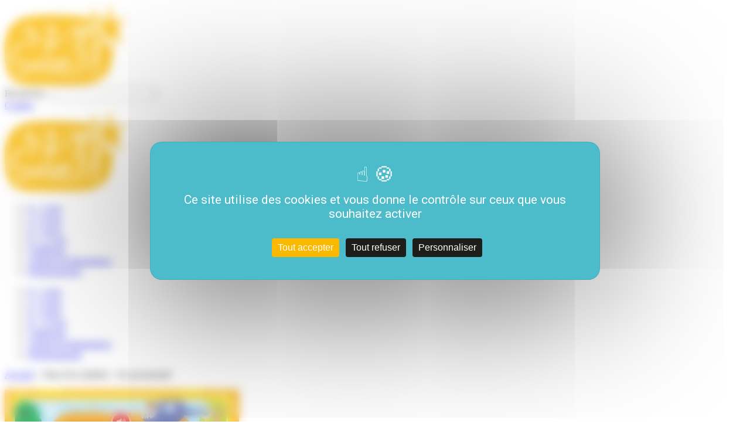

--- FILE ---
content_type: text/html; charset=UTF-8
request_url: https://editions123soleil.fr/produit/mon-livre-tablette-en-promenade/
body_size: 16890
content:
<!DOCTYPE html>
<!--[if lt IE 7]> <html class="no-js lt-ie9 lt-ie8 lt-ie7" lang="fr-FR">
<![endif]-->
<!--[if IE 7]> <html class="no-js lt-ie9 lt-ie8" lang="fr-FR">
<![endif]-->
<!--[if IE 8]> <html class="no-js lt-ie9" lang="fr-FR"> <![endif]-->
<!--[if gt IE 8]><!--> <html class="no-js" lang="fr-FR"> <!--<![endif]-->
    <head>
        <title>Mon livre tablette - En promenade - Éditions 123 Soleil</title><link rel="preload" data-rocket-preload as="style" href="https://fonts.googleapis.com/css?family=Roboto%3A400%2C600%7CRoboto%20Condensed%3A400%2C700%7CMcLaren%7CPatrick%20Hand&#038;display=swap" /><link rel="stylesheet" href="https://fonts.googleapis.com/css?family=Roboto%3A400%2C600%7CRoboto%20Condensed%3A400%2C700%7CMcLaren%7CPatrick%20Hand&#038;display=swap" media="print" onload="this.media='all'" /><noscript><link rel="stylesheet" href="https://fonts.googleapis.com/css?family=Roboto%3A400%2C600%7CRoboto%20Condensed%3A400%2C700%7CMcLaren%7CPatrick%20Hand&#038;display=swap" /></noscript><link rel="preload" data-rocket-preload as="image" href="https://editions123soleil.fr/voy_content/themes/123soleil/core/images/wave_blue.png" fetchpriority="high">
        <meta name="verif" content="monitoring-voyelle" />
        <meta name="author" content="">
        <meta charset="UTF-8">
<script type="text/javascript">
/* <![CDATA[ */
 var gform;gform||(document.addEventListener("gform_main_scripts_loaded",function(){gform.scriptsLoaded=!0}),document.addEventListener("gform/theme/scripts_loaded",function(){gform.themeScriptsLoaded=!0}),window.addEventListener("DOMContentLoaded",function(){gform.domLoaded=!0}),gform={domLoaded:!1,scriptsLoaded:!1,themeScriptsLoaded:!1,isFormEditor:()=>"function"==typeof InitializeEditor,callIfLoaded:function(o){return!(!gform.domLoaded||!gform.scriptsLoaded||!gform.themeScriptsLoaded&&!gform.isFormEditor()||(gform.isFormEditor()&&console.warn("The use of gform.initializeOnLoaded() is deprecated in the form editor context and will be removed in Gravity Forms 3.1."),o(),0))},initializeOnLoaded:function(o){gform.callIfLoaded(o)||(document.addEventListener("gform_main_scripts_loaded",()=>{gform.scriptsLoaded=!0,gform.callIfLoaded(o)}),document.addEventListener("gform/theme/scripts_loaded",()=>{gform.themeScriptsLoaded=!0,gform.callIfLoaded(o)}),window.addEventListener("DOMContentLoaded",()=>{gform.domLoaded=!0,gform.callIfLoaded(o)}))},hooks:{action:{},filter:{}},addAction:function(o,r,e,t){gform.addHook("action",o,r,e,t)},addFilter:function(o,r,e,t){gform.addHook("filter",o,r,e,t)},doAction:function(o){gform.doHook("action",o,arguments)},applyFilters:function(o){return gform.doHook("filter",o,arguments)},removeAction:function(o,r){gform.removeHook("action",o,r)},removeFilter:function(o,r,e){gform.removeHook("filter",o,r,e)},addHook:function(o,r,e,t,n){null==gform.hooks[o][r]&&(gform.hooks[o][r]=[]);var d=gform.hooks[o][r];null==n&&(n=r+"_"+d.length),gform.hooks[o][r].push({tag:n,callable:e,priority:t=null==t?10:t})},doHook:function(r,o,e){var t;if(e=Array.prototype.slice.call(e,1),null!=gform.hooks[r][o]&&((o=gform.hooks[r][o]).sort(function(o,r){return o.priority-r.priority}),o.forEach(function(o){"function"!=typeof(t=o.callable)&&(t=window[t]),"action"==r?t.apply(null,e):e[0]=t.apply(null,e)})),"filter"==r)return e[0]},removeHook:function(o,r,t,n){var e;null!=gform.hooks[o][r]&&(e=(e=gform.hooks[o][r]).filter(function(o,r,e){return!!(null!=n&&n!=o.tag||null!=t&&t!=o.priority)}),gform.hooks[o][r]=e)}}); 
/* ]]> */
</script>

    	<meta name="viewport" content="width=device-width, initial-scale=1.0">
        <!-- Favicons -->
        <link rel="shortcut icon" href="https://editions123soleil.fr/voy_content/uploads/2018/01/favicon.png">
      	<link rel="icon" type="image/png" href="https://editions123soleil.fr/voy_content/uploads/2018/01/favicon.png" />
    	<link rel="apple-touch-icon" href="https://editions123soleil.fr/voy_content/uploads/2018/01/favicon.png">
    	<link rel="apple-touch-icon" sizes="72x72" href="https://editions123soleil.fr/voy_content/uploads/2018/01/logo-72x72.png">
    	<link rel="apple-touch-icon" sizes="114x114" href="https://editions123soleil.fr/voy_content/uploads/2018/01/logo-144x144.png">
        <!-- Fonts -->
        
        

        <meta name='robots' content='index, follow, max-image-preview:large, max-snippet:-1, max-video-preview:-1' />
	<style>img:is([sizes="auto" i], [sizes^="auto," i]) { contain-intrinsic-size: 3000px 1500px }</style>
	
	<!-- This site is optimized with the Yoast SEO plugin v23.9 - https://yoast.com/wordpress/plugins/seo/ -->
	<link rel="canonical" href="https://editions123soleil.fr/produit/mon-livre-tablette-en-promenade/" />
	<meta property="og:locale" content="fr_FR" />
	<meta property="og:type" content="article" />
	<meta property="og:title" content="Mon livre tablette - En promenade - Éditions 123 Soleil" />
	<meta property="og:url" content="https://editions123soleil.fr/produit/mon-livre-tablette-en-promenade/" />
	<meta property="og:site_name" content="Éditions 123 Soleil" />
	<meta property="article:modified_time" content="2024-04-03T14:16:06+00:00" />
	<meta property="og:image" content="https://editions123soleil.fr/voy_content/uploads/2023/10/9782384532032-scaled.jpg" />
	<meta property="og:image:width" content="2560" />
	<meta property="og:image:height" content="2010" />
	<meta property="og:image:type" content="image/jpeg" />
	<meta name="twitter:card" content="summary_large_image" />
	<script type="application/ld+json" class="yoast-schema-graph">{"@context":"https://schema.org","@graph":[{"@type":"WebPage","@id":"https://editions123soleil.fr/produit/mon-livre-tablette-en-promenade/","url":"https://editions123soleil.fr/produit/mon-livre-tablette-en-promenade/","name":"Mon livre tablette - En promenade - Éditions 123 Soleil","isPartOf":{"@id":"https://editions123soleil.fr/#website"},"primaryImageOfPage":{"@id":"https://editions123soleil.fr/produit/mon-livre-tablette-en-promenade/#primaryimage"},"image":{"@id":"https://editions123soleil.fr/produit/mon-livre-tablette-en-promenade/#primaryimage"},"thumbnailUrl":"https://editions123soleil.fr/voy_content/uploads/2023/10/9782384532032-scaled.jpg","datePublished":"2023-12-14T23:00:00+00:00","dateModified":"2024-04-03T14:16:06+00:00","breadcrumb":{"@id":"https://editions123soleil.fr/produit/mon-livre-tablette-en-promenade/#breadcrumb"},"inLanguage":"fr-FR","potentialAction":[{"@type":"ReadAction","target":["https://editions123soleil.fr/produit/mon-livre-tablette-en-promenade/"]}]},{"@type":"ImageObject","inLanguage":"fr-FR","@id":"https://editions123soleil.fr/produit/mon-livre-tablette-en-promenade/#primaryimage","url":"https://editions123soleil.fr/voy_content/uploads/2023/10/9782384532032-scaled.jpg","contentUrl":"https://editions123soleil.fr/voy_content/uploads/2023/10/9782384532032-scaled.jpg","width":2560,"height":2010,"caption":"Ma première tablette en promenade"},{"@type":"BreadcrumbList","@id":"https://editions123soleil.fr/produit/mon-livre-tablette-en-promenade/#breadcrumb","itemListElement":[{"@type":"ListItem","position":1,"name":"Accueil","item":"https://editions123soleil.fr/"},{"@type":"ListItem","position":2,"name":"Mon livre tablette &#8211; En promenade"}]},{"@type":"WebSite","@id":"https://editions123soleil.fr/#website","url":"https://editions123soleil.fr/","name":"Éditions 123 Soleil","description":"Livres jeunesse pour les enfants de la naissance à l’adolescence","potentialAction":[{"@type":"SearchAction","target":{"@type":"EntryPoint","urlTemplate":"https://editions123soleil.fr/?s={search_term_string}"},"query-input":{"@type":"PropertyValueSpecification","valueRequired":true,"valueName":"search_term_string"}}],"inLanguage":"fr-FR"}]}</script>
	<!-- / Yoast SEO plugin. -->


<link rel='dns-prefetch' href='//ajax.googleapis.com' />
<link href='https://fonts.gstatic.com' crossorigin rel='preconnect' />
<link rel='stylesheet' id='wp-block-library-css' href='https://editions123soleil.fr/wp-includes/css/dist/block-library/style.min.css?ver=6.7.4' type='text/css' media='all' />
<style id='classic-theme-styles-inline-css' type='text/css'>
/*! This file is auto-generated */
.wp-block-button__link{color:#fff;background-color:#32373c;border-radius:9999px;box-shadow:none;text-decoration:none;padding:calc(.667em + 2px) calc(1.333em + 2px);font-size:1.125em}.wp-block-file__button{background:#32373c;color:#fff;text-decoration:none}
</style>
<style id='global-styles-inline-css' type='text/css'>
:root{--wp--preset--aspect-ratio--square: 1;--wp--preset--aspect-ratio--4-3: 4/3;--wp--preset--aspect-ratio--3-4: 3/4;--wp--preset--aspect-ratio--3-2: 3/2;--wp--preset--aspect-ratio--2-3: 2/3;--wp--preset--aspect-ratio--16-9: 16/9;--wp--preset--aspect-ratio--9-16: 9/16;--wp--preset--color--black: #000000;--wp--preset--color--cyan-bluish-gray: #abb8c3;--wp--preset--color--white: #ffffff;--wp--preset--color--pale-pink: #f78da7;--wp--preset--color--vivid-red: #cf2e2e;--wp--preset--color--luminous-vivid-orange: #ff6900;--wp--preset--color--luminous-vivid-amber: #fcb900;--wp--preset--color--light-green-cyan: #7bdcb5;--wp--preset--color--vivid-green-cyan: #00d084;--wp--preset--color--pale-cyan-blue: #8ed1fc;--wp--preset--color--vivid-cyan-blue: #0693e3;--wp--preset--color--vivid-purple: #9b51e0;--wp--preset--gradient--vivid-cyan-blue-to-vivid-purple: linear-gradient(135deg,rgba(6,147,227,1) 0%,rgb(155,81,224) 100%);--wp--preset--gradient--light-green-cyan-to-vivid-green-cyan: linear-gradient(135deg,rgb(122,220,180) 0%,rgb(0,208,130) 100%);--wp--preset--gradient--luminous-vivid-amber-to-luminous-vivid-orange: linear-gradient(135deg,rgba(252,185,0,1) 0%,rgba(255,105,0,1) 100%);--wp--preset--gradient--luminous-vivid-orange-to-vivid-red: linear-gradient(135deg,rgba(255,105,0,1) 0%,rgb(207,46,46) 100%);--wp--preset--gradient--very-light-gray-to-cyan-bluish-gray: linear-gradient(135deg,rgb(238,238,238) 0%,rgb(169,184,195) 100%);--wp--preset--gradient--cool-to-warm-spectrum: linear-gradient(135deg,rgb(74,234,220) 0%,rgb(151,120,209) 20%,rgb(207,42,186) 40%,rgb(238,44,130) 60%,rgb(251,105,98) 80%,rgb(254,248,76) 100%);--wp--preset--gradient--blush-light-purple: linear-gradient(135deg,rgb(255,206,236) 0%,rgb(152,150,240) 100%);--wp--preset--gradient--blush-bordeaux: linear-gradient(135deg,rgb(254,205,165) 0%,rgb(254,45,45) 50%,rgb(107,0,62) 100%);--wp--preset--gradient--luminous-dusk: linear-gradient(135deg,rgb(255,203,112) 0%,rgb(199,81,192) 50%,rgb(65,88,208) 100%);--wp--preset--gradient--pale-ocean: linear-gradient(135deg,rgb(255,245,203) 0%,rgb(182,227,212) 50%,rgb(51,167,181) 100%);--wp--preset--gradient--electric-grass: linear-gradient(135deg,rgb(202,248,128) 0%,rgb(113,206,126) 100%);--wp--preset--gradient--midnight: linear-gradient(135deg,rgb(2,3,129) 0%,rgb(40,116,252) 100%);--wp--preset--font-size--small: 13px;--wp--preset--font-size--medium: 20px;--wp--preset--font-size--large: 36px;--wp--preset--font-size--x-large: 42px;--wp--preset--spacing--20: 0.44rem;--wp--preset--spacing--30: 0.67rem;--wp--preset--spacing--40: 1rem;--wp--preset--spacing--50: 1.5rem;--wp--preset--spacing--60: 2.25rem;--wp--preset--spacing--70: 3.38rem;--wp--preset--spacing--80: 5.06rem;--wp--preset--shadow--natural: 6px 6px 9px rgba(0, 0, 0, 0.2);--wp--preset--shadow--deep: 12px 12px 50px rgba(0, 0, 0, 0.4);--wp--preset--shadow--sharp: 6px 6px 0px rgba(0, 0, 0, 0.2);--wp--preset--shadow--outlined: 6px 6px 0px -3px rgba(255, 255, 255, 1), 6px 6px rgba(0, 0, 0, 1);--wp--preset--shadow--crisp: 6px 6px 0px rgba(0, 0, 0, 1);}:where(.is-layout-flex){gap: 0.5em;}:where(.is-layout-grid){gap: 0.5em;}body .is-layout-flex{display: flex;}.is-layout-flex{flex-wrap: wrap;align-items: center;}.is-layout-flex > :is(*, div){margin: 0;}body .is-layout-grid{display: grid;}.is-layout-grid > :is(*, div){margin: 0;}:where(.wp-block-columns.is-layout-flex){gap: 2em;}:where(.wp-block-columns.is-layout-grid){gap: 2em;}:where(.wp-block-post-template.is-layout-flex){gap: 1.25em;}:where(.wp-block-post-template.is-layout-grid){gap: 1.25em;}.has-black-color{color: var(--wp--preset--color--black) !important;}.has-cyan-bluish-gray-color{color: var(--wp--preset--color--cyan-bluish-gray) !important;}.has-white-color{color: var(--wp--preset--color--white) !important;}.has-pale-pink-color{color: var(--wp--preset--color--pale-pink) !important;}.has-vivid-red-color{color: var(--wp--preset--color--vivid-red) !important;}.has-luminous-vivid-orange-color{color: var(--wp--preset--color--luminous-vivid-orange) !important;}.has-luminous-vivid-amber-color{color: var(--wp--preset--color--luminous-vivid-amber) !important;}.has-light-green-cyan-color{color: var(--wp--preset--color--light-green-cyan) !important;}.has-vivid-green-cyan-color{color: var(--wp--preset--color--vivid-green-cyan) !important;}.has-pale-cyan-blue-color{color: var(--wp--preset--color--pale-cyan-blue) !important;}.has-vivid-cyan-blue-color{color: var(--wp--preset--color--vivid-cyan-blue) !important;}.has-vivid-purple-color{color: var(--wp--preset--color--vivid-purple) !important;}.has-black-background-color{background-color: var(--wp--preset--color--black) !important;}.has-cyan-bluish-gray-background-color{background-color: var(--wp--preset--color--cyan-bluish-gray) !important;}.has-white-background-color{background-color: var(--wp--preset--color--white) !important;}.has-pale-pink-background-color{background-color: var(--wp--preset--color--pale-pink) !important;}.has-vivid-red-background-color{background-color: var(--wp--preset--color--vivid-red) !important;}.has-luminous-vivid-orange-background-color{background-color: var(--wp--preset--color--luminous-vivid-orange) !important;}.has-luminous-vivid-amber-background-color{background-color: var(--wp--preset--color--luminous-vivid-amber) !important;}.has-light-green-cyan-background-color{background-color: var(--wp--preset--color--light-green-cyan) !important;}.has-vivid-green-cyan-background-color{background-color: var(--wp--preset--color--vivid-green-cyan) !important;}.has-pale-cyan-blue-background-color{background-color: var(--wp--preset--color--pale-cyan-blue) !important;}.has-vivid-cyan-blue-background-color{background-color: var(--wp--preset--color--vivid-cyan-blue) !important;}.has-vivid-purple-background-color{background-color: var(--wp--preset--color--vivid-purple) !important;}.has-black-border-color{border-color: var(--wp--preset--color--black) !important;}.has-cyan-bluish-gray-border-color{border-color: var(--wp--preset--color--cyan-bluish-gray) !important;}.has-white-border-color{border-color: var(--wp--preset--color--white) !important;}.has-pale-pink-border-color{border-color: var(--wp--preset--color--pale-pink) !important;}.has-vivid-red-border-color{border-color: var(--wp--preset--color--vivid-red) !important;}.has-luminous-vivid-orange-border-color{border-color: var(--wp--preset--color--luminous-vivid-orange) !important;}.has-luminous-vivid-amber-border-color{border-color: var(--wp--preset--color--luminous-vivid-amber) !important;}.has-light-green-cyan-border-color{border-color: var(--wp--preset--color--light-green-cyan) !important;}.has-vivid-green-cyan-border-color{border-color: var(--wp--preset--color--vivid-green-cyan) !important;}.has-pale-cyan-blue-border-color{border-color: var(--wp--preset--color--pale-cyan-blue) !important;}.has-vivid-cyan-blue-border-color{border-color: var(--wp--preset--color--vivid-cyan-blue) !important;}.has-vivid-purple-border-color{border-color: var(--wp--preset--color--vivid-purple) !important;}.has-vivid-cyan-blue-to-vivid-purple-gradient-background{background: var(--wp--preset--gradient--vivid-cyan-blue-to-vivid-purple) !important;}.has-light-green-cyan-to-vivid-green-cyan-gradient-background{background: var(--wp--preset--gradient--light-green-cyan-to-vivid-green-cyan) !important;}.has-luminous-vivid-amber-to-luminous-vivid-orange-gradient-background{background: var(--wp--preset--gradient--luminous-vivid-amber-to-luminous-vivid-orange) !important;}.has-luminous-vivid-orange-to-vivid-red-gradient-background{background: var(--wp--preset--gradient--luminous-vivid-orange-to-vivid-red) !important;}.has-very-light-gray-to-cyan-bluish-gray-gradient-background{background: var(--wp--preset--gradient--very-light-gray-to-cyan-bluish-gray) !important;}.has-cool-to-warm-spectrum-gradient-background{background: var(--wp--preset--gradient--cool-to-warm-spectrum) !important;}.has-blush-light-purple-gradient-background{background: var(--wp--preset--gradient--blush-light-purple) !important;}.has-blush-bordeaux-gradient-background{background: var(--wp--preset--gradient--blush-bordeaux) !important;}.has-luminous-dusk-gradient-background{background: var(--wp--preset--gradient--luminous-dusk) !important;}.has-pale-ocean-gradient-background{background: var(--wp--preset--gradient--pale-ocean) !important;}.has-electric-grass-gradient-background{background: var(--wp--preset--gradient--electric-grass) !important;}.has-midnight-gradient-background{background: var(--wp--preset--gradient--midnight) !important;}.has-small-font-size{font-size: var(--wp--preset--font-size--small) !important;}.has-medium-font-size{font-size: var(--wp--preset--font-size--medium) !important;}.has-large-font-size{font-size: var(--wp--preset--font-size--large) !important;}.has-x-large-font-size{font-size: var(--wp--preset--font-size--x-large) !important;}
:where(.wp-block-post-template.is-layout-flex){gap: 1.25em;}:where(.wp-block-post-template.is-layout-grid){gap: 1.25em;}
:where(.wp-block-columns.is-layout-flex){gap: 2em;}:where(.wp-block-columns.is-layout-grid){gap: 2em;}
:root :where(.wp-block-pullquote){font-size: 1.5em;line-height: 1.6;}
</style>
<link data-minify="1" rel='stylesheet' id='wp-pagenavi-css' href='https://editions123soleil.fr/voy_content/cache/min/1/voy_content/plugins/wp-pagenavi/pagenavi-css.css?ver=1759934233' type='text/css' media='all' />
<link rel='stylesheet' id='fancybox-css' href='https://editions123soleil.fr/voy_content/plugins/easy-fancybox/fancybox/1.5.4/jquery.fancybox.min.css?ver=6.7.4' type='text/css' media='screen' />
<style id='fancybox-inline-css' type='text/css'>
#fancybox-outer{background:#ffffff}#fancybox-content{background:#ffffff;border-color:#ffffff;color:#000000;}#fancybox-title,#fancybox-title-float-main{color:#fff}
</style>
<style id='rocket-lazyload-inline-css' type='text/css'>
.rll-youtube-player{position:relative;padding-bottom:56.23%;height:0;overflow:hidden;max-width:100%;}.rll-youtube-player:focus-within{outline: 2px solid currentColor;outline-offset: 5px;}.rll-youtube-player iframe{position:absolute;top:0;left:0;width:100%;height:100%;z-index:100;background:0 0}.rll-youtube-player img{bottom:0;display:block;left:0;margin:auto;max-width:100%;width:100%;position:absolute;right:0;top:0;border:none;height:auto;-webkit-transition:.4s all;-moz-transition:.4s all;transition:.4s all}.rll-youtube-player img:hover{-webkit-filter:brightness(75%)}.rll-youtube-player .play{height:100%;width:100%;left:0;top:0;position:absolute;background:url(https://editions123soleil.fr/voy_content/plugins/wp-rocket/assets/img/youtube.png) no-repeat center;background-color: transparent !important;cursor:pointer;border:none;}
</style>
<link data-minify="1" rel='stylesheet' id='bootstrap-css-css' href='https://editions123soleil.fr/voy_content/cache/min/1/voy_content/themes/123soleil/core/css/bootstrap.min.css?ver=1759934233' type='text/css' media='all' />
<link data-minify="1" rel='stylesheet' id='font-awesome-css' href='https://editions123soleil.fr/voy_content/cache/min/1/voy_content/themes/123soleil/core/css/font-awesome.min.css?ver=1759934233' type='text/css' media='all' />
<link data-minify="1" rel='stylesheet' id='animate-css' href='https://editions123soleil.fr/voy_content/cache/min/1/voy_content/themes/123soleil/core/css/animate.css?ver=1759934233' type='text/css' media='all' />
<link data-minify="1" rel='stylesheet' id='main-styles-css' href='https://editions123soleil.fr/voy_content/cache/min/1/voy_content/themes/123soleil/core/css/main.css?ver=1759934233' type='text/css' media='all' />
<link data-minify="1" rel='stylesheet' id='custom-color-scheme-css' href='https://editions123soleil.fr/voy_content/cache/min/1/voy_content/themes/123soleil/core/css/custom-color-scheme.css?ver=1759934233' type='text/css' media='all' />
<link data-minify="1" rel='stylesheet' id='custom-css-css' href='https://editions123soleil.fr/voy_content/cache/min/1/voy_content/themes/123soleil/core/css/custom-css.css?ver=1759934233' type='text/css' media='all' />
<script type="text/javascript" src="https://ajax.googleapis.com/ajax/libs/jquery/1.12.4/jquery.min.js?ver=6.7.4" id="jquery-js"></script>
<script type="text/javascript" id="icare_custom-js-extra">
/* <![CDATA[ */
var core = {"startPage":"1","maxPages":"0","nextLink":""};
/* ]]> */
</script>
<script type="text/javascript" src="https://editions123soleil.fr/voy_content/themes/123soleil/core/js/ajax-loadmore.js?ver=6.7.4" id="icare_custom-js"></script>
<script type="text/javascript" src="https://editions123soleil.fr/voy_content/plugins/flowpaper-lite-pdf-flipbook/assets/lity/lity.min.js" id="lity-js-js"></script>
<script type="text/javascript" src="https://editions123soleil.fr/voy_content/themes/123soleil/voyelle/assets/js/voyelle.js?ver=6.7.4" id="voyelle-js"></script>
<style type="text/css">.recentcomments a{display:inline !important;padding:0 !important;margin:0 !important;}</style><noscript><style id="rocket-lazyload-nojs-css">.rll-youtube-player, [data-lazy-src]{display:none !important;}</style></noscript>
        <script src="https://tarteaucitron.io/load.js?domain=editions123soleil.fr&uuid=b2de7bdda31e023e996853aff1ea3ec4572e5fbd"></script>
			<style id="rocket-lazyrender-inline-css">[data-wpr-lazyrender] {content-visibility: auto;}</style><meta name="generator" content="WP Rocket 3.17.3" data-wpr-features="wpr_lazyload_images wpr_lazyload_iframes wpr_automatic_lazy_rendering wpr_oci wpr_minify_css wpr_desktop" /></head>
			<body class="produit-template-default single single-produit postid-11568 no-box-content">

		<header  class="site-header">
						<div  class="top-header">
				<div  class="container">
					<div class="inner-top">
    					<div  class="row">
                            <div class="add-flexbox top__wrapper">
                                <div class="logo mobile--only">
        							<a href="https://editions123soleil.fr"><img src="https://editions123soleil.fr/voy_content/uploads/2018/01/logo.png" alt="Éditions 123 Soleil"></a>
        						</div>

                                <div class="text-right add-flexbox top-search">
                                    
<div class="search-form">
	<form method="get" name="SearchForm" action="https://editions123soleil.fr">
		<label for="s">Recherche...</label>
		<input type="text" name="s" id="s">
	</form>
</div> <!-- /.search-form -->

                                    <a class="bt--contact" href="https://editions123soleil.fr/nous-contacter/">
                                        Contact                                    </a>
                                </div>
                            </div>
    					</div> <!-- /.row -->
					</div>
				</div> <!-- /.container -->
			</div> <!-- /.top-header -->
			            <div  class="main-header">
			    <div  class="container">
					<div class="row add-flexbox main-header__wrapper">
						<div class="logo">
							<a href="https://editions123soleil.fr"><img src="https://editions123soleil.fr/voy_content/uploads/2018/01/logo.png" alt="Éditions 123 Soleil"></a>
						</div> <!-- /this -->
                        <div class="menu-wrapper visible-md visible-lg">
        					<div class="inner-menu">
    							<div class="main-menu slideOutLeft">
    								<nav>
    									<ul id="menu-menu-principale" class="sf-menu"><li id="menu-item-662" class="menu-item menu-item-type-post_type menu-item-object-page menu-item-662"><a href="https://editions123soleil.fr/0-3-ans/">0 – 3 ans</a></li>
<li id="menu-item-661" class="menu-item menu-item-type-post_type menu-item-object-page menu-item-661"><a href="https://editions123soleil.fr/3-6-ans/">3 – 6 ans</a></li>
<li id="menu-item-660" class="menu-item menu-item-type-post_type menu-item-object-page menu-item-660"><a href="https://editions123soleil.fr/6-8-ans/">6 – 8 ans</a></li>
<li id="menu-item-659" class="menu-item menu-item-type-post_type menu-item-object-page menu-item-659"><a href="https://editions123soleil.fr/8-12-ans/">8 – 12 ans</a></li>
<li id="menu-item-658" class="menu-item menu-item-type-post_type menu-item-object-page menu-item-658"><a href="https://editions123soleil.fr/catalogue/">Catalogue</a></li>
<li id="menu-item-667" class="menu-item menu-item-type-post_type menu-item-object-page menu-item-667"><a href="https://editions123soleil.fr/auteurs-illustrateurs/">Auteurs &#038; illustrateurs</a></li>
<li id="menu-item-726" class="menu-item menu-item-type-post_type menu-item-object-page menu-item-726"><a href="https://editions123soleil.fr/professionnels/">Professionnels</a></li>
</ul>    								</nav>
    							</div> <!-- /.main-menu -->
        					</div> <!-- /.inner-menu -->
            			</div> <!-- /.menu-wrapper -->
					</div> <!-- /.row -->
				</div> <!-- /.main-header -->
			</div> <!-- /.container -->
		</header> <!-- /.site-header -->
        <div  class="responsive-menu visible-sm visible-xs">
			<a href="#" class="toggle-menu"><i class="fa fa-bars"></i></a>
			<div  class="menu-open">
				<nav>
					<ul id="menu-menu-principale-1" class=""><li class="menu-item menu-item-type-post_type menu-item-object-page menu-item-662"><a href="https://editions123soleil.fr/0-3-ans/">0 – 3 ans</a></li>
<li class="menu-item menu-item-type-post_type menu-item-object-page menu-item-661"><a href="https://editions123soleil.fr/3-6-ans/">3 – 6 ans</a></li>
<li class="menu-item menu-item-type-post_type menu-item-object-page menu-item-660"><a href="https://editions123soleil.fr/6-8-ans/">6 – 8 ans</a></li>
<li class="menu-item menu-item-type-post_type menu-item-object-page menu-item-659"><a href="https://editions123soleil.fr/8-12-ans/">8 – 12 ans</a></li>
<li class="menu-item menu-item-type-post_type menu-item-object-page menu-item-658"><a href="https://editions123soleil.fr/catalogue/">Catalogue</a></li>
<li class="menu-item menu-item-type-post_type menu-item-object-page menu-item-667"><a href="https://editions123soleil.fr/auteurs-illustrateurs/">Auteurs &#038; illustrateurs</a></li>
<li class="menu-item menu-item-type-post_type menu-item-object-page menu-item-726"><a href="https://editions123soleil.fr/professionnels/">Professionnels</a></li>
</ul>				</nav>
			</div> <!-- /.menu-open -->
		</div> <!-- /.responsive-menu -->

<section  class="breadcrumbs bg--grey">
	<div  class="container">
		<p id="breadcrumbs"><span><span><a href="https://editions123soleil.fr/">Accueil</a></span> &gt; <span class="breadcrumb_last" aria-current="page">Mon livre tablette &#8211; En promenade</span></span></p>	</div>
</section>

<section  class="produit__desc bg--white">
	<div  class="container">
		<div class="row">
			<div class="col-md-4 col-sm-4 col-xs-12 produit__data">
				<div class="book__cover">
										                   <img width="400" height="314" src="https://editions123soleil.fr/voy_content/uploads/2023/10/9782384532032-400x314.jpg" class="attachment-book-image size-book-image" alt="Ma première tablette en promenade" decoding="async" srcset="https://editions123soleil.fr/voy_content/uploads/2023/10/9782384532032-400x314.jpg 400w, https://editions123soleil.fr/voy_content/uploads/2023/10/9782384532032-300x235.jpg 300w, https://editions123soleil.fr/voy_content/uploads/2023/10/9782384532032-1024x804.jpg 1024w, https://editions123soleil.fr/voy_content/uploads/2023/10/9782384532032-768x603.jpg 768w, https://editions123soleil.fr/voy_content/uploads/2023/10/9782384532032-1536x1206.jpg 1536w, https://editions123soleil.fr/voy_content/uploads/2023/10/9782384532032-2048x1608.jpg 2048w, https://editions123soleil.fr/voy_content/uploads/2023/10/9782384532032-200x157.jpg 200w" sizes="(max-width: 400px) 100vw, 400px" />           										<div class="book__thumbs">
					<a href="https://editions123soleil.fr/voy_content/uploads/2023/10/9782384532032_1.jpg">                   <img width="80" height="80" src="https://editions123soleil.fr/voy_content/uploads/2023/10/9782384532032_1-80x80.jpg" class="attachment-widget-thumb size-widget-thumb" alt="Ma première tablette en promenade" decoding="async" srcset="https://editions123soleil.fr/voy_content/uploads/2023/10/9782384532032_1-80x80.jpg 80w, https://editions123soleil.fr/voy_content/uploads/2023/10/9782384532032_1-150x150.jpg 150w, https://editions123soleil.fr/voy_content/uploads/2023/10/9782384532032_1-70x70.jpg 70w, https://editions123soleil.fr/voy_content/uploads/2023/10/9782384532032_1-410x410.jpg 410w" sizes="(max-width: 80px) 100vw, 80px" />           </a><a href="https://editions123soleil.fr/voy_content/uploads/2023/10/9782384532032_2.jpg">                   <img width="80" height="80" src="https://editions123soleil.fr/voy_content/uploads/2023/10/9782384532032_2-80x80.jpg" class="attachment-widget-thumb size-widget-thumb" alt="Ma première tablette en promenade" decoding="async" srcset="https://editions123soleil.fr/voy_content/uploads/2023/10/9782384532032_2-80x80.jpg 80w, https://editions123soleil.fr/voy_content/uploads/2023/10/9782384532032_2-150x150.jpg 150w, https://editions123soleil.fr/voy_content/uploads/2023/10/9782384532032_2-70x70.jpg 70w, https://editions123soleil.fr/voy_content/uploads/2023/10/9782384532032_2-410x410.jpg 410w" sizes="(max-width: 80px) 100vw, 80px" />           </a>					</div>
									</div>
			</div>

			<div class="col-md-7 col-md-offset-1 col-sm-8 col-xs-12">
				<h1>Mon livre tablette &#8211; En promenade</h1>
								<p class="produit__collection">
											<span>
							3 - 6 ans						</span>
					
											<span>
							Collection : 							Mon livre tablette						</span>
									</p>

				<div class="produit__description">
					<p>Ce livre sonore, très ludique, est conçu comme une tablette. Il permet aux jeunes enfants de découvrir le monde qui les entoure : le chantier, la ville, la cour de récréation, les animaux du zoo et le parc. En appuyant sur les images, l’enfant entend les mots et des sons rigolos. Au total, plus de 100 sons et 5 jeux d’associations. Voilà un concept simple et sans écran, pour apprendre en s’amusant !</p>
				</div>

				<div class="produit__others">
									</div>

				<p class="produit__thematique"><a href="https://editions123soleil.fr/catalogue/?fwp_thematiques=eveil"><i class="fa fa-tag" aria-hidden="true"></i>Éveil</a>, <a href="https://editions123soleil.fr/catalogue/?fwp_thematiques=livre-sonore"><i class="fa fa-tag" aria-hidden="true"></i>Livre sonore</a>, <a href="https://editions123soleil.fr/catalogue/?fwp_thematiques=vehicule"><i class="fa fa-tag" aria-hidden="true"></i>Véhicule</a> </p>

				<div class="produit__price">
					<p class="price__number">
						16.95€					</p>
					<button class="produit__buy" data-toggle="modal" data-target="#acheterLivre">
						Acheter ce livre					</button>
				</div>
			</div>
		</div>
	</div>
</section>

<div  class="modal fade" id="acheterLivre" tabindex="-1" role="dialog" aria-hidden="true">
	<div  class="modal-dialog modal-lg" role="document">
		<div  class="modal-content">
			<div class="modal-body">
				<button type="button" class="close" data-dismiss="modal" aria-label="Close">
					<span aria-hidden="true">&times;</span>
				</button>
				<div class="buy__online bg--grey">
					<div class="col-xs-12">
						<h3>Acheter <strong>Mon livre tablette &#8211; En promenade</strong> en ligne</h3>
						<div class="editor-content">
							<ul>
																<li>
    <a href="https://www.placedeslibraires.fr/listeliv.php?mots_recherche=9782384532032" target="_blank">
                Place des libraires    </a>
</li>
<li>
    <a href="https://www.amazon.fr/s/?field-keywords=9782384532032" target="_blank">
                Amazon    </a>
</li>
<li>
    <a href="https://www.librairiesindependantes.com/product/9782384532032" target="_blank">
                Les librairies indépendantes    </a>
</li>
<li>
    <a href="https://www.fnac.com/SearchResult/ResultList.aspx?Search=9782384532032" target="_blank">
                Fnac    </a>
</li>
<li>
    <a href="https://www.lalibrairie.com/" target="_blank">
                La librairie.com    </a>
</li>
<li>
    <a href="https://www.cultura.com/catalogsearch/result/?q=9782384532032" target="_blank">
                Cultura    </a>
</li>
<li>
    <a href="https://www.chapitre.com/search/Default.aspx?reference=9782384532032" target="_blank">
                Chapitre    </a>
</li>
<li>
    <a href="https://www.recherche.leclerc/recherche?q=9782384532032" target="_blank">
                Espace Culturel Leclerc    </a>
</li>
							</ul>
						</div>
					</div>
				</div>
				<div class="buy__map row text-center">
					<div class="col-xs-12">
						<a href="https://www.google.fr/maps/search/librairie/" target="_blank" class="bt">Trouver une librairie proche de chez moi</a>
					</div>
				</div>
			</div>
		</div>
	</div>
</div>


<section  class="produit__caracs bg--lightblue">
	<div  class="container">
		<h2>Caractéristiques <a href="#" class="bt toggleCaracs"><i class="fa fa-angle-down" aria-hidden="true"></i></a></h2>
		<ul class="data__listing">

							<li>
					<p>
						<span>Date de parution</span>
						09-02-2024					</p>
				</li>
			
							<li>
					<p>
						<span>EAN13</span>
						9782384532032					</p>
				</li>
			
							<li>
					<p>
						<span>Format</span>
						192 x 242 					</p>
				</li>
			
							<li>
					<p>
						<span>Catégorie</span>
						Livres sonores					</p>
				</li>
			
							<li>
					<p>
						<span>Nombre de pages</span>
						10					</p>
				</li>
			
							<li>
					<p>
						<span>Type</span>
						Relié					</p>
				</li>
			
		</ul>
	</div>
</section>


<section  class="produit__collection bg--white">
	<div  class="container">
		<h2>Dans la même collection</h2>
		<div  class="slick--col4">
			        <div class="produit__card col-xs-3">
            <a href="https://editions123soleil.fr/produit/mon-livre-tablette-100-sons-premiers-apprentissages/">

                <div class="text-center f--0">
                    <div class="book__image add-flexbox">
                                                                       <img width="200" height="154" src="data:image/svg+xml,%3Csvg%20xmlns='http://www.w3.org/2000/svg'%20viewBox='0%200%20200%20154'%3E%3C/svg%3E" class="attachment-book-thumb size-book-thumb" alt="Mon livre tablette &#8211; 100 sons &#8211; Premiers apprentissages" decoding="async" data-lazy-srcset="https://editions123soleil.fr/voy_content/uploads/2025/02/9782384535279_monlivretablette_premiersapprentissages-200x154.jpg 200w, https://editions123soleil.fr/voy_content/uploads/2025/02/9782384535279_monlivretablette_premiersapprentissages-300x230.jpg 300w, https://editions123soleil.fr/voy_content/uploads/2025/02/9782384535279_monlivretablette_premiersapprentissages-1024x786.jpg 1024w, https://editions123soleil.fr/voy_content/uploads/2025/02/9782384535279_monlivretablette_premiersapprentissages-768x590.jpg 768w, https://editions123soleil.fr/voy_content/uploads/2025/02/9782384535279_monlivretablette_premiersapprentissages-400x307.jpg 400w, https://editions123soleil.fr/voy_content/uploads/2025/02/9782384535279_monlivretablette_premiersapprentissages-340x260.jpg 340w, https://editions123soleil.fr/voy_content/uploads/2025/02/9782384535279_monlivretablette_premiersapprentissages.jpg 1446w" data-lazy-sizes="(max-width: 200px) 100vw, 200px" data-lazy-src="https://editions123soleil.fr/voy_content/uploads/2025/02/9782384535279_monlivretablette_premiersapprentissages-200x154.jpg" /><noscript><img width="200" height="154" src="https://editions123soleil.fr/voy_content/uploads/2025/02/9782384535279_monlivretablette_premiersapprentissages-200x154.jpg" class="attachment-book-thumb size-book-thumb" alt="Mon livre tablette &#8211; 100 sons &#8211; Premiers apprentissages" decoding="async" srcset="https://editions123soleil.fr/voy_content/uploads/2025/02/9782384535279_monlivretablette_premiersapprentissages-200x154.jpg 200w, https://editions123soleil.fr/voy_content/uploads/2025/02/9782384535279_monlivretablette_premiersapprentissages-300x230.jpg 300w, https://editions123soleil.fr/voy_content/uploads/2025/02/9782384535279_monlivretablette_premiersapprentissages-1024x786.jpg 1024w, https://editions123soleil.fr/voy_content/uploads/2025/02/9782384535279_monlivretablette_premiersapprentissages-768x590.jpg 768w, https://editions123soleil.fr/voy_content/uploads/2025/02/9782384535279_monlivretablette_premiersapprentissages-400x307.jpg 400w, https://editions123soleil.fr/voy_content/uploads/2025/02/9782384535279_monlivretablette_premiersapprentissages-340x260.jpg 340w, https://editions123soleil.fr/voy_content/uploads/2025/02/9782384535279_monlivretablette_premiersapprentissages.jpg 1446w" sizes="(max-width: 200px) 100vw, 200px" /></noscript>                                   
                                            </div>
                    <div class="etagere__wrapper">
                        <img class="etagere__img" src="data:image/svg+xml,%3Csvg%20xmlns='http://www.w3.org/2000/svg'%20viewBox='0%200%200%200'%3E%3C/svg%3E" alt="Etagère" data-lazy-src="https://editions123soleil.fr/voy_content/themes/123soleil/core/images/etagere_small.png"><noscript><img class="etagere__img" src="https://editions123soleil.fr/voy_content/themes/123soleil/core/images/etagere_small.png" alt="Etagère"></noscript>
                    </div>
                </div>


                <p class="card__title">Mon livre tablette &#8211; 100 sons &#8211; Premiers apprentissages</p>

                
                
                <span class="bt bt--small bg--yellow">Découvrir</span>

            </a>
        </div>
    		</div>
		<div  class="collection__viewMore">
			<a href="https://editions123soleil.fr/catalogue/?fwp_collection=mon-livre-tablette" class="bt">Voir toute la collection</a>
		</div>
	</div>
</section>

<section  class="produit__related bg--lightblue">
	<div  class="container">
		<h2>Vous aimerez aussi</h2>
		<div  class="slick--col4">
			        <div class="produit__card col-xs-3">
            <a href="https://editions123soleil.fr/produit/mon-livre-pop-up-le-vilain-petit-canard/">

                <div class="text-center f--0">
                    <div class="book__image add-flexbox">
                                                                       <img width="200" height="143" src="data:image/svg+xml,%3Csvg%20xmlns='http://www.w3.org/2000/svg'%20viewBox='0%200%20200%20143'%3E%3C/svg%3E" class="attachment-book-thumb size-book-thumb" alt="Mon livre pop up - Le vilain petit canard" decoding="async" data-lazy-srcset="https://editions123soleil.fr/voy_content/uploads/2025/09/9782384535484_mon_livre_pop_up_le_vilain_petit_canard-200x143.jpg 200w, https://editions123soleil.fr/voy_content/uploads/2025/09/9782384535484_mon_livre_pop_up_le_vilain_petit_canard-300x215.jpg 300w, https://editions123soleil.fr/voy_content/uploads/2025/09/9782384535484_mon_livre_pop_up_le_vilain_petit_canard-1024x732.jpg 1024w, https://editions123soleil.fr/voy_content/uploads/2025/09/9782384535484_mon_livre_pop_up_le_vilain_petit_canard-768x549.jpg 768w, https://editions123soleil.fr/voy_content/uploads/2025/09/9782384535484_mon_livre_pop_up_le_vilain_petit_canard-1536x1099.jpg 1536w, https://editions123soleil.fr/voy_content/uploads/2025/09/9782384535484_mon_livre_pop_up_le_vilain_petit_canard-2048x1465.jpg 2048w, https://editions123soleil.fr/voy_content/uploads/2025/09/9782384535484_mon_livre_pop_up_le_vilain_petit_canard-400x286.jpg 400w" data-lazy-sizes="(max-width: 200px) 100vw, 200px" data-lazy-src="https://editions123soleil.fr/voy_content/uploads/2025/09/9782384535484_mon_livre_pop_up_le_vilain_petit_canard-200x143.jpg" /><noscript><img width="200" height="143" src="https://editions123soleil.fr/voy_content/uploads/2025/09/9782384535484_mon_livre_pop_up_le_vilain_petit_canard-200x143.jpg" class="attachment-book-thumb size-book-thumb" alt="Mon livre pop up - Le vilain petit canard" decoding="async" srcset="https://editions123soleil.fr/voy_content/uploads/2025/09/9782384535484_mon_livre_pop_up_le_vilain_petit_canard-200x143.jpg 200w, https://editions123soleil.fr/voy_content/uploads/2025/09/9782384535484_mon_livre_pop_up_le_vilain_petit_canard-300x215.jpg 300w, https://editions123soleil.fr/voy_content/uploads/2025/09/9782384535484_mon_livre_pop_up_le_vilain_petit_canard-1024x732.jpg 1024w, https://editions123soleil.fr/voy_content/uploads/2025/09/9782384535484_mon_livre_pop_up_le_vilain_petit_canard-768x549.jpg 768w, https://editions123soleil.fr/voy_content/uploads/2025/09/9782384535484_mon_livre_pop_up_le_vilain_petit_canard-1536x1099.jpg 1536w, https://editions123soleil.fr/voy_content/uploads/2025/09/9782384535484_mon_livre_pop_up_le_vilain_petit_canard-2048x1465.jpg 2048w, https://editions123soleil.fr/voy_content/uploads/2025/09/9782384535484_mon_livre_pop_up_le_vilain_petit_canard-400x286.jpg 400w" sizes="(max-width: 200px) 100vw, 200px" /></noscript>                                   
                        <span class="produit__new bg--turquoise">Nouveauté</span>                    </div>
                    <div class="etagere__wrapper">
                        <img class="etagere__img" src="data:image/svg+xml,%3Csvg%20xmlns='http://www.w3.org/2000/svg'%20viewBox='0%200%200%200'%3E%3C/svg%3E" alt="Etagère" data-lazy-src="https://editions123soleil.fr/voy_content/themes/123soleil/core/images/etagere_small.png"><noscript><img class="etagere__img" src="https://editions123soleil.fr/voy_content/themes/123soleil/core/images/etagere_small.png" alt="Etagère"></noscript>
                    </div>
                </div>


                <p class="card__title">Mon livre pop up &#8211; Le vilain petit canard</p>

                
                
                <span class="bt bt--small bg--yellow">Découvrir</span>

            </a>
        </div>
            <div class="produit__card col-xs-3">
            <a href="https://editions123soleil.fr/produit/qui-fait-ouaf/">

                <div class="text-center f--0">
                    <div class="book__image add-flexbox">
                                                                       <img width="200" height="177" src="data:image/svg+xml,%3Csvg%20xmlns='http://www.w3.org/2000/svg'%20viewBox='0%200%20200%20177'%3E%3C/svg%3E" class="attachment-book-thumb size-book-thumb" alt="Qui fait&#8230; ouaf ?" decoding="async" data-lazy-srcset="https://editions123soleil.fr/voy_content/uploads/2025/09/9782384534982_qui_fait_ouaf-200x177.jpg 200w, https://editions123soleil.fr/voy_content/uploads/2025/09/9782384534982_qui_fait_ouaf-300x266.jpg 300w, https://editions123soleil.fr/voy_content/uploads/2025/09/9782384534982_qui_fait_ouaf-1024x908.jpg 1024w, https://editions123soleil.fr/voy_content/uploads/2025/09/9782384534982_qui_fait_ouaf-768x681.jpg 768w, https://editions123soleil.fr/voy_content/uploads/2025/09/9782384534982_qui_fait_ouaf-1536x1362.jpg 1536w, https://editions123soleil.fr/voy_content/uploads/2025/09/9782384534982_qui_fait_ouaf-400x355.jpg 400w, https://editions123soleil.fr/voy_content/uploads/2025/09/9782384534982_qui_fait_ouaf.jpg 1665w" data-lazy-sizes="(max-width: 200px) 100vw, 200px" data-lazy-src="https://editions123soleil.fr/voy_content/uploads/2025/09/9782384534982_qui_fait_ouaf-200x177.jpg" /><noscript><img width="200" height="177" src="https://editions123soleil.fr/voy_content/uploads/2025/09/9782384534982_qui_fait_ouaf-200x177.jpg" class="attachment-book-thumb size-book-thumb" alt="Qui fait&#8230; ouaf ?" decoding="async" srcset="https://editions123soleil.fr/voy_content/uploads/2025/09/9782384534982_qui_fait_ouaf-200x177.jpg 200w, https://editions123soleil.fr/voy_content/uploads/2025/09/9782384534982_qui_fait_ouaf-300x266.jpg 300w, https://editions123soleil.fr/voy_content/uploads/2025/09/9782384534982_qui_fait_ouaf-1024x908.jpg 1024w, https://editions123soleil.fr/voy_content/uploads/2025/09/9782384534982_qui_fait_ouaf-768x681.jpg 768w, https://editions123soleil.fr/voy_content/uploads/2025/09/9782384534982_qui_fait_ouaf-1536x1362.jpg 1536w, https://editions123soleil.fr/voy_content/uploads/2025/09/9782384534982_qui_fait_ouaf-400x355.jpg 400w, https://editions123soleil.fr/voy_content/uploads/2025/09/9782384534982_qui_fait_ouaf.jpg 1665w" sizes="(max-width: 200px) 100vw, 200px" /></noscript>                                   
                        <span class="produit__new bg--turquoise">À paraître</span>                    </div>
                    <div class="etagere__wrapper">
                        <img class="etagere__img" src="data:image/svg+xml,%3Csvg%20xmlns='http://www.w3.org/2000/svg'%20viewBox='0%200%200%200'%3E%3C/svg%3E" alt="Etagère" data-lazy-src="https://editions123soleil.fr/voy_content/themes/123soleil/core/images/etagere_small.png"><noscript><img class="etagere__img" src="https://editions123soleil.fr/voy_content/themes/123soleil/core/images/etagere_small.png" alt="Etagère"></noscript>
                    </div>
                </div>


                <p class="card__title">Qui fait&#8230; ouaf ?</p>

                
                
                <span class="bt bt--small bg--yellow">Découvrir</span>

            </a>
        </div>
            <div class="produit__card col-xs-3">
            <a href="https://editions123soleil.fr/produit/flaps-et-sons-101-mots-animaux/">

                <div class="text-center f--0">
                    <div class="book__image add-flexbox">
                                                                       <img width="200" height="200" src="data:image/svg+xml,%3Csvg%20xmlns='http://www.w3.org/2000/svg'%20viewBox='0%200%20200%20200'%3E%3C/svg%3E" class="attachment-book-thumb size-book-thumb" alt="Flaps et sons &#8211; 101 mots &#8211; animaux" decoding="async" data-lazy-srcset="https://editions123soleil.fr/voy_content/uploads/2023/12/9782384532780-101-mots-200x200.jpg 200w, https://editions123soleil.fr/voy_content/uploads/2023/12/9782384532780-101-mots-300x300.jpg 300w, https://editions123soleil.fr/voy_content/uploads/2023/12/9782384532780-101-mots-1024x1024.jpg 1024w, https://editions123soleil.fr/voy_content/uploads/2023/12/9782384532780-101-mots-150x150.jpg 150w, https://editions123soleil.fr/voy_content/uploads/2023/12/9782384532780-101-mots-768x768.jpg 768w, https://editions123soleil.fr/voy_content/uploads/2023/12/9782384532780-101-mots-1536x1536.jpg 1536w, https://editions123soleil.fr/voy_content/uploads/2023/12/9782384532780-101-mots-400x400.jpg 400w, https://editions123soleil.fr/voy_content/uploads/2023/12/9782384532780-101-mots-80x80.jpg 80w, https://editions123soleil.fr/voy_content/uploads/2023/12/9782384532780-101-mots-70x70.jpg 70w, https://editions123soleil.fr/voy_content/uploads/2023/12/9782384532780-101-mots-410x410.jpg 410w, https://editions123soleil.fr/voy_content/uploads/2023/12/9782384532780-101-mots.jpg 1559w" data-lazy-sizes="(max-width: 200px) 100vw, 200px" data-lazy-src="https://editions123soleil.fr/voy_content/uploads/2023/12/9782384532780-101-mots-200x200.jpg" /><noscript><img width="200" height="200" src="https://editions123soleil.fr/voy_content/uploads/2023/12/9782384532780-101-mots-200x200.jpg" class="attachment-book-thumb size-book-thumb" alt="Flaps et sons &#8211; 101 mots &#8211; animaux" decoding="async" srcset="https://editions123soleil.fr/voy_content/uploads/2023/12/9782384532780-101-mots-200x200.jpg 200w, https://editions123soleil.fr/voy_content/uploads/2023/12/9782384532780-101-mots-300x300.jpg 300w, https://editions123soleil.fr/voy_content/uploads/2023/12/9782384532780-101-mots-1024x1024.jpg 1024w, https://editions123soleil.fr/voy_content/uploads/2023/12/9782384532780-101-mots-150x150.jpg 150w, https://editions123soleil.fr/voy_content/uploads/2023/12/9782384532780-101-mots-768x768.jpg 768w, https://editions123soleil.fr/voy_content/uploads/2023/12/9782384532780-101-mots-1536x1536.jpg 1536w, https://editions123soleil.fr/voy_content/uploads/2023/12/9782384532780-101-mots-400x400.jpg 400w, https://editions123soleil.fr/voy_content/uploads/2023/12/9782384532780-101-mots-80x80.jpg 80w, https://editions123soleil.fr/voy_content/uploads/2023/12/9782384532780-101-mots-70x70.jpg 70w, https://editions123soleil.fr/voy_content/uploads/2023/12/9782384532780-101-mots-410x410.jpg 410w, https://editions123soleil.fr/voy_content/uploads/2023/12/9782384532780-101-mots.jpg 1559w" sizes="(max-width: 200px) 100vw, 200px" /></noscript>                                   
                                            </div>
                    <div class="etagere__wrapper">
                        <img class="etagere__img" src="data:image/svg+xml,%3Csvg%20xmlns='http://www.w3.org/2000/svg'%20viewBox='0%200%200%200'%3E%3C/svg%3E" alt="Etagère" data-lazy-src="https://editions123soleil.fr/voy_content/themes/123soleil/core/images/etagere_small.png"><noscript><img class="etagere__img" src="https://editions123soleil.fr/voy_content/themes/123soleil/core/images/etagere_small.png" alt="Etagère"></noscript>
                    </div>
                </div>


                <p class="card__title">Flaps et sons &#8211; 101 mots &#8211; animaux</p>

                
                
                <span class="bt bt--small bg--yellow">Découvrir</span>

            </a>
        </div>
            <div class="produit__card col-xs-3">
            <a href="https://editions123soleil.fr/produit/il-ne-faut-pas-chatouiller-une-licorne/">

                <div class="text-center f--0">
                    <div class="book__image add-flexbox">
                                                                       <img width="200" height="240" src="data:image/svg+xml,%3Csvg%20xmlns='http://www.w3.org/2000/svg'%20viewBox='0%200%20200%20240'%3E%3C/svg%3E" class="attachment-book-thumb size-book-thumb" alt="Il ne faut pas chatouiller une licorne" decoding="async" data-lazy-srcset="https://editions123soleil.fr/voy_content/uploads/2024/04/il-ne-faut-pas-chatouiller-une-licorne-9782384533398-200x240.jpg 200w, https://editions123soleil.fr/voy_content/uploads/2024/04/il-ne-faut-pas-chatouiller-une-licorne-9782384533398-250x300.jpg 250w, https://editions123soleil.fr/voy_content/uploads/2024/04/il-ne-faut-pas-chatouiller-une-licorne-9782384533398-853x1024.jpg 853w, https://editions123soleil.fr/voy_content/uploads/2024/04/il-ne-faut-pas-chatouiller-une-licorne-9782384533398-768x922.jpg 768w, https://editions123soleil.fr/voy_content/uploads/2024/04/il-ne-faut-pas-chatouiller-une-licorne-9782384533398-400x480.jpg 400w, https://editions123soleil.fr/voy_content/uploads/2024/04/il-ne-faut-pas-chatouiller-une-licorne-9782384533398.jpg 1234w" data-lazy-sizes="(max-width: 200px) 100vw, 200px" data-lazy-src="https://editions123soleil.fr/voy_content/uploads/2024/04/il-ne-faut-pas-chatouiller-une-licorne-9782384533398-200x240.jpg" /><noscript><img width="200" height="240" src="https://editions123soleil.fr/voy_content/uploads/2024/04/il-ne-faut-pas-chatouiller-une-licorne-9782384533398-200x240.jpg" class="attachment-book-thumb size-book-thumb" alt="Il ne faut pas chatouiller une licorne" decoding="async" srcset="https://editions123soleil.fr/voy_content/uploads/2024/04/il-ne-faut-pas-chatouiller-une-licorne-9782384533398-200x240.jpg 200w, https://editions123soleil.fr/voy_content/uploads/2024/04/il-ne-faut-pas-chatouiller-une-licorne-9782384533398-250x300.jpg 250w, https://editions123soleil.fr/voy_content/uploads/2024/04/il-ne-faut-pas-chatouiller-une-licorne-9782384533398-853x1024.jpg 853w, https://editions123soleil.fr/voy_content/uploads/2024/04/il-ne-faut-pas-chatouiller-une-licorne-9782384533398-768x922.jpg 768w, https://editions123soleil.fr/voy_content/uploads/2024/04/il-ne-faut-pas-chatouiller-une-licorne-9782384533398-400x480.jpg 400w, https://editions123soleil.fr/voy_content/uploads/2024/04/il-ne-faut-pas-chatouiller-une-licorne-9782384533398.jpg 1234w" sizes="(max-width: 200px) 100vw, 200px" /></noscript>                                   
                                            </div>
                    <div class="etagere__wrapper">
                        <img class="etagere__img" src="data:image/svg+xml,%3Csvg%20xmlns='http://www.w3.org/2000/svg'%20viewBox='0%200%200%200'%3E%3C/svg%3E" alt="Etagère" data-lazy-src="https://editions123soleil.fr/voy_content/themes/123soleil/core/images/etagere_small.png"><noscript><img class="etagere__img" src="https://editions123soleil.fr/voy_content/themes/123soleil/core/images/etagere_small.png" alt="Etagère"></noscript>
                    </div>
                </div>


                <p class="card__title">Il ne faut pas chatouiller une licorne</p>

                
                
                <span class="bt bt--small bg--yellow">Découvrir</span>

            </a>
        </div>
    		</div>
	</div>
</section>

<!--  -->
<footer  class="site-footer ">

	<div  class="top-footer">
		<div  class="container">
			<div class="top-footer__wrapper add-flexbox">
				<div class="newsletter">
					<script type="text/javascript"></script>
                <div class='gf_browser_unknown gform_wrapper gform_legacy_markup_wrapper gform-theme--no-framework' data-form-theme='legacy' data-form-index='0' id='gform_wrapper_2' ><div id='gf_2' class='gform_anchor' tabindex='-1'></div>
                        <div class='gform_heading'>
                            <p class='gform_description'>Pour recevoir de nos nouvelles... Mais pas trop souvent !</p>
                        </div><form method='post' enctype='multipart/form-data' target='gform_ajax_frame_2' id='gform_2'  action='/produit/mon-livre-tablette-en-promenade/#gf_2' data-formid='2' novalidate>
                        <div class='gform-body gform_body'><ul id='gform_fields_2' class='gform_fields top_label form_sublabel_below description_below validation_below'><li id="field_2_1" class="gfield gfield--type-email gfield_contains_required field_sublabel_below gfield--no-description field_description_below field_validation_below gfield_visibility_visible"  data-js-reload="field_2_1" ><label class='gfield_label gform-field-label' for='input_2_1'>Adresse e-mail<span class="gfield_required"><span class="gfield_required gfield_required_asterisk">*</span></span></label><div class='ginput_container ginput_container_email'>
                            <input name='input_1' id='input_2_1' type='email' value='' class='medium' tabindex='1'   aria-required="true" aria-invalid="false"  />
                        </div></li><li id="field_2_2" class="gfield gfield--type-honeypot gform_validation_container field_sublabel_below gfield--has-description field_description_below field_validation_below gfield_visibility_visible"  data-js-reload="field_2_2" ><label class='gfield_label gform-field-label' for='input_2_2'>Name</label><div class='ginput_container'><input name='input_2' id='input_2_2' type='text' value='' autocomplete='new-password'/></div><div class='gfield_description' id='gfield_description_2_2'>Ce champ n’est utilisé qu’à des fins de validation et devrait rester inchangé.</div></li></ul></div>
        <div class='gform-footer gform_footer top_label'> <input type='submit' id='gform_submit_button_2' class='gform_button button' onclick='gform.submission.handleButtonClick(this)' value='Ok' tabindex='1' /> <input type='hidden' name='gform_ajax' value='form_id=2&amp;title=&amp;description=1&amp;tabindex=1&amp;theme=legacy' />
            <input type='hidden' class='gform_hidden' name='gform_submission_method' data-js='gform_submission_method_2' value='iframe' />
            <input type='hidden' class='gform_hidden' name='is_submit_2' value='1' />
            <input type='hidden' class='gform_hidden' name='gform_submit' value='2' />
            
            <input type='hidden' class='gform_hidden' name='gform_unique_id' value='' />
            <input type='hidden' class='gform_hidden' name='state_2' value='WyJbXSIsImE0MTJhZDU5YTU4M2ZjODBiMjA0MTk2MzljNmFhN2Q0Il0=' />
            <input type='hidden' autocomplete='off' class='gform_hidden' name='gform_target_page_number_2' id='gform_target_page_number_2' value='0' />
            <input type='hidden' autocomplete='off' class='gform_hidden' name='gform_source_page_number_2' id='gform_source_page_number_2' value='1' />
            <input type='hidden' name='gform_field_values' value='' />
            
        </div>
                        </form>
                        </div>
		                <iframe style='display:none;width:0px;height:0px;' src='about:blank' name='gform_ajax_frame_2' id='gform_ajax_frame_2' title='Cette iframe contient la logique nécessaire pour manipuler Gravity Forms avec Ajax.'></iframe>
		                <script type="text/javascript">
/* <![CDATA[ */
 gform.initializeOnLoaded( function() {gformInitSpinner( 2, 'https://editions123soleil.fr/voy_content/plugins/gravityforms/images/spinner.svg', true );jQuery('#gform_ajax_frame_2').on('load',function(){var contents = jQuery(this).contents().find('*').html();var is_postback = contents.indexOf('GF_AJAX_POSTBACK') >= 0;if(!is_postback){return;}var form_content = jQuery(this).contents().find('#gform_wrapper_2');var is_confirmation = jQuery(this).contents().find('#gform_confirmation_wrapper_2').length > 0;var is_redirect = contents.indexOf('gformRedirect(){') >= 0;var is_form = form_content.length > 0 && ! is_redirect && ! is_confirmation;var mt = parseInt(jQuery('html').css('margin-top'), 10) + parseInt(jQuery('body').css('margin-top'), 10) + 100;if(is_form){jQuery('#gform_wrapper_2').html(form_content.html());if(form_content.hasClass('gform_validation_error')){jQuery('#gform_wrapper_2').addClass('gform_validation_error');} else {jQuery('#gform_wrapper_2').removeClass('gform_validation_error');}setTimeout( function() { /* delay the scroll by 50 milliseconds to fix a bug in chrome */ jQuery(document).scrollTop(jQuery('#gform_wrapper_2').offset().top - mt); }, 50 );if(window['gformInitDatepicker']) {gformInitDatepicker();}if(window['gformInitPriceFields']) {gformInitPriceFields();}var current_page = jQuery('#gform_source_page_number_2').val();gformInitSpinner( 2, 'https://editions123soleil.fr/voy_content/plugins/gravityforms/images/spinner.svg', true );jQuery(document).trigger('gform_page_loaded', [2, current_page]);window['gf_submitting_2'] = false;}else if(!is_redirect){var confirmation_content = jQuery(this).contents().find('.GF_AJAX_POSTBACK').html();if(!confirmation_content){confirmation_content = contents;}jQuery('#gform_wrapper_2').replaceWith(confirmation_content);jQuery(document).scrollTop(jQuery('#gf_2').offset().top - mt);jQuery(document).trigger('gform_confirmation_loaded', [2]);window['gf_submitting_2'] = false;wp.a11y.speak(jQuery('#gform_confirmation_message_2').text());}else{jQuery('#gform_2').append(contents);if(window['gformRedirect']) {gformRedirect();}}jQuery(document).trigger("gform_pre_post_render", [{ formId: "2", currentPage: "current_page", abort: function() { this.preventDefault(); } }]);                if (event && event.defaultPrevented) {                return;         }        const gformWrapperDiv = document.getElementById( "gform_wrapper_2" );        if ( gformWrapperDiv ) {            const visibilitySpan = document.createElement( "span" );            visibilitySpan.id = "gform_visibility_test_2";            gformWrapperDiv.insertAdjacentElement( "afterend", visibilitySpan );        }        const visibilityTestDiv = document.getElementById( "gform_visibility_test_2" );        let postRenderFired = false;                function triggerPostRender() {            if ( postRenderFired ) {                return;            }            postRenderFired = true;            jQuery( document ).trigger( 'gform_post_render', [2, current_page] );            gform.utils.trigger( { event: 'gform/postRender', native: false, data: { formId: 2, currentPage: current_page } } );            gform.utils.trigger( { event: 'gform/post_render', native: false, data: { formId: 2, currentPage: current_page } } );            if ( visibilityTestDiv ) {                visibilityTestDiv.parentNode.removeChild( visibilityTestDiv );            }        }        function debounce( func, wait, immediate ) {            var timeout;            return function() {                var context = this, args = arguments;                var later = function() {                    timeout = null;                    if ( !immediate ) func.apply( context, args );                };                var callNow = immediate && !timeout;                clearTimeout( timeout );                timeout = setTimeout( later, wait );                if ( callNow ) func.apply( context, args );            };        }        const debouncedTriggerPostRender = debounce( function() {            triggerPostRender();        }, 200 );        if ( visibilityTestDiv && visibilityTestDiv.offsetParent === null ) {            const observer = new MutationObserver( ( mutations ) => {                mutations.forEach( ( mutation ) => {                    if ( mutation.type === 'attributes' && visibilityTestDiv.offsetParent !== null ) {                        debouncedTriggerPostRender();                        observer.disconnect();                    }                });            });            observer.observe( document.body, {                attributes: true,                childList: false,                subtree: true,                attributeFilter: [ 'style', 'class' ],            });        } else {            triggerPostRender();        }    } );} ); 
/* ]]> */
</script>
				</div>
									<div class="social-medias">
						<h2 class="social__title">Suivez-nous</h2>
						<ul>
															<li><a target="_blank" href="https://www.facebook.com/editions123soleil" data-toggle="tooltip" title="Facebook" class="fa fa-facebook">
										<img src="data:image/svg+xml,%3Csvg%20xmlns='http://www.w3.org/2000/svg'%20viewBox='0%200%200%200'%3E%3C/svg%3E" alt="Facebook" data-lazy-src="https://editions123soleil.fr/voy_content/themes/123soleil/core/images/facebook.svg"><noscript><img src="https://editions123soleil.fr/voy_content/themes/123soleil/core/images/facebook.svg" alt="Facebook"></noscript>
									</a></li>
																																																									<li><a target="_blank" href="https://www.instagram.com/123soleil_editions" data-toggle="tooltip" title="Instagram" class="fa fa-instagram">
										<img src="data:image/svg+xml,%3Csvg%20xmlns='http://www.w3.org/2000/svg'%20viewBox='0%200%200%200'%3E%3C/svg%3E" alt="Instagram" data-lazy-src="https://editions123soleil.fr/voy_content/themes/123soleil/core/images/instagram.svg"><noscript><img src="https://editions123soleil.fr/voy_content/themes/123soleil/core/images/instagram.svg" alt="Instagram"></noscript>
									</a></li>
													</ul>
					</div>
							</div>
		</div> <!-- /.container -->
	</div> <!-- /.top-footer -->

	<div data-wpr-lazyrender="1" class="main-footer">
		<div  class="container">
			<div class="add-flexbox main-footer__wrapper">
				<img src="data:image/svg+xml,%3Csvg%20xmlns='http://www.w3.org/2000/svg'%20viewBox='0%200%200%200'%3E%3C/svg%3E" alt="Logo 1, 2, 3 Soleil" data-lazy-src="https://editions123soleil.fr/voy_content/themes/123soleil/core/images/logo_blanc_noir.svg"><noscript><img src="https://editions123soleil.fr/voy_content/themes/123soleil/core/images/logo_blanc_noir.svg" alt="Logo 1, 2, 3 Soleil"></noscript>
				<div class="content">
					<p>123 Soleil aime les livres qui pétillent, les illustrations joyeuses, les belles couleurs et la musicalité des mots. Livres d’éveil et imagiers pour les tout-petits, activités, histoires et documentaires pour les plus grands, notre vœu le plus cher est que les enfants et les parents puissent apprendre plein de choses en s’amusant.</p>
				</div>
			</div>
			<div class="col-md-12 col-sm-12">
				<div class="menu-footer-container"><ul id="menu-footer" class="menu"><li id="menu-item-817" class="menu-item menu-item-type-post_type menu-item-object-page menu-item-817"><a href="https://editions123soleil.fr/trouver-nos-produits/">Où trouver nos produits ?</a></li>
<li id="menu-item-818" class="menu-item menu-item-type-post_type menu-item-object-page menu-item-818"><a href="https://editions123soleil.fr/plan-du-site/">Plan du site</a></li>
<li id="menu-item-3046" class="menu-item menu-item-type-post_type menu-item-object-page menu-item-privacy-policy menu-item-3046"><a rel="privacy-policy" href="https://editions123soleil.fr/politique-de-confidentialite/">Politique de confidentialité</a></li>
<li id="menu-item-819" class="menu-item menu-item-type-post_type menu-item-object-page menu-item-819"><a href="https://editions123soleil.fr/mentions-legales/">Mentions légales</a></li>
</ul></div>			</div>
			<div class="col-md-12 col-sm-12">
				<p class="voyelle">Copyright 2015 ©. - Réalisé pour vous, avec Passion | <a target="_blank" href="http://www.voyelle.fr">Voyelle, votre partenaire en stratégie Internet</a></p>
			</div>

		</div> <!-- /.container -->
	</div> <!-- /.main-footer -->

</footer> <!-- /.site-footer -->

	<a href="#top" id="top-link">
		<img src="data:image/svg+xml,%3Csvg%20xmlns='http://www.w3.org/2000/svg'%20viewBox='0%200%200%200'%3E%3C/svg%3E" alt="Flèche" data-lazy-src="https://editions123soleil.fr/voy_content/themes/123soleil/core/images/fleche.svg"><noscript><img src="https://editions123soleil.fr/voy_content/themes/123soleil/core/images/fleche.svg" alt="Flèche"></noscript>
		<img src="data:image/svg+xml,%3Csvg%20xmlns='http://www.w3.org/2000/svg'%20viewBox='0%200%200%200'%3E%3C/svg%3E" alt="Oiseau" data-lazy-src="https://editions123soleil.fr/voy_content/themes/123soleil/core/images/oiseau.svg"><noscript><img src="https://editions123soleil.fr/voy_content/themes/123soleil/core/images/oiseau.svg" alt="Oiseau"></noscript>
	</a>

<link rel='stylesheet' id='gforms_reset_css-css' href='https://editions123soleil.fr/voy_content/plugins/gravityforms/legacy/css/formreset.min.css?ver=2.9.0' type='text/css' media='all' />
<link rel='stylesheet' id='gforms_formsmain_css-css' href='https://editions123soleil.fr/voy_content/plugins/gravityforms/legacy/css/formsmain.min.css?ver=2.9.0' type='text/css' media='all' />
<link rel='stylesheet' id='gforms_ready_class_css-css' href='https://editions123soleil.fr/voy_content/plugins/gravityforms/legacy/css/readyclass.min.css?ver=2.9.0' type='text/css' media='all' />
<link rel='stylesheet' id='gforms_browsers_css-css' href='https://editions123soleil.fr/voy_content/plugins/gravityforms/legacy/css/browsers.min.css?ver=2.9.0' type='text/css' media='all' />
<script type="text/javascript" src="https://editions123soleil.fr/voy_content/themes/123soleil/core/js/min/modernizr.min.js?ver=6.7.4" id="modernizr-js"></script>
<script type="text/javascript" src="https://editions123soleil.fr/voy_content/themes/123soleil/core/js/min/bootstrap.min.js?ver=6.7.4" id="bootstrap-plugins-js"></script>
<script type="text/javascript" src="https://editions123soleil.fr/voy_content/themes/123soleil/core/js/min/plugins.min.js?ver=6.7.4" id="jquery-plugins-js"></script>
<script type="text/javascript" src="https://editions123soleil.fr/voy_content/plugins/easy-fancybox/vendor/purify.min.js?ver=6.7.4" id="fancybox-purify-js"></script>
<script type="text/javascript" src="https://editions123soleil.fr/voy_content/plugins/easy-fancybox/fancybox/1.5.4/jquery.fancybox.min.js?ver=6.7.4" id="jquery-fancybox-js"></script>
<script type="text/javascript" id="jquery-fancybox-js-after">
/* <![CDATA[ */
var fb_timeout, fb_opts={'autoScale':true,'showCloseButton':true,'width':560,'height':340,'margin':20,'pixelRatio':'false','padding':10,'centerOnScroll':false,'enableEscapeButton':true,'speedIn':300,'speedOut':300,'overlayShow':true,'hideOnOverlayClick':true,'overlayColor':'#000','overlayOpacity':0.6,'minViewportWidth':320,'minVpHeight':320,'disableCoreLightbox':'true','enableBlockControls':'true','fancybox_openBlockControls':'true' };
if(typeof easy_fancybox_handler==='undefined'){
var easy_fancybox_handler=function(){
jQuery([".nolightbox","a.wp-block-file__button","a.pin-it-button","a[href*='pinterest.com\/pin\/create']","a[href*='facebook.com\/share']","a[href*='twitter.com\/share']"].join(',')).addClass('nofancybox');
jQuery('a.fancybox-close').on('click',function(e){e.preventDefault();jQuery.fancybox.close()});
/* IMG */
						var unlinkedImageBlocks=jQuery(".wp-block-image > img:not(.nofancybox,figure.nofancybox>img)");
						unlinkedImageBlocks.wrap(function() {
							var href = jQuery( this ).attr( "src" );
							return "<a href='" + href + "'></a>";
						});
var fb_IMG_select=jQuery('a[href*=".jpg" i]:not(.nofancybox,li.nofancybox>a,figure.nofancybox>a),area[href*=".jpg" i]:not(.nofancybox),a[href*=".png" i]:not(.nofancybox,li.nofancybox>a,figure.nofancybox>a),area[href*=".png" i]:not(.nofancybox),a[href*=".webp" i]:not(.nofancybox,li.nofancybox>a,figure.nofancybox>a),area[href*=".webp" i]:not(.nofancybox),a[href*=".jpeg" i]:not(.nofancybox,li.nofancybox>a,figure.nofancybox>a),area[href*=".jpeg" i]:not(.nofancybox)');
fb_IMG_select.addClass('fancybox image');
var fb_IMG_sections=jQuery('.gallery,.wp-block-gallery,.tiled-gallery,.wp-block-jetpack-tiled-gallery,.ngg-galleryoverview,.ngg-imagebrowser,.nextgen_pro_blog_gallery,.nextgen_pro_film,.nextgen_pro_horizontal_filmstrip,.ngg-pro-masonry-wrapper,.ngg-pro-mosaic-container,.nextgen_pro_sidescroll,.nextgen_pro_slideshow,.nextgen_pro_thumbnail_grid,.tiled-gallery');
fb_IMG_sections.each(function(){jQuery(this).find(fb_IMG_select).attr('rel','gallery-'+fb_IMG_sections.index(this));});
jQuery('a.fancybox,area.fancybox,.fancybox>a').each(function(){jQuery(this).fancybox(jQuery.extend(true,{},fb_opts,{'transition':'elastic','transitionIn':'elastic','transitionOut':'elastic','opacity':false,'hideOnContentClick':false,'titleShow':true,'titlePosition':'over','titleFromAlt':true,'showNavArrows':true,'enableKeyboardNav':true,'cyclic':false,'mouseWheel':'true','changeSpeed':250,'changeFade':300}))});
};};
var easy_fancybox_auto=function(){setTimeout(function(){jQuery('a#fancybox-auto,#fancybox-auto>a').first().trigger('click')},1000);};
jQuery(easy_fancybox_handler);jQuery(document).on('post-load',easy_fancybox_handler);
jQuery(easy_fancybox_auto);
/* ]]> */
</script>
<script type="text/javascript" src="https://editions123soleil.fr/voy_content/themes/123soleil/core/js/min/custom.min.js?ver=6.7.4" id="plugins-init-js"></script>
<script type="text/javascript" src="https://editions123soleil.fr/wp-includes/js/imagesloaded.min.js?ver=5.0.0" id="imagesloaded-js"></script>
<script type="text/javascript" src="https://editions123soleil.fr/voy_content/plugins/easy-fancybox/vendor/jquery.easing.min.js?ver=1.4.1" id="jquery-easing-js"></script>
<script type="text/javascript" src="https://editions123soleil.fr/voy_content/plugins/easy-fancybox/vendor/jquery.mousewheel.min.js?ver=3.1.13" id="jquery-mousewheel-js"></script>
<script type="text/javascript" src="https://editions123soleil.fr/wp-includes/js/dist/dom-ready.min.js?ver=f77871ff7694fffea381" id="wp-dom-ready-js"></script>
<script type="text/javascript" src="https://editions123soleil.fr/wp-includes/js/dist/hooks.min.js?ver=4d63a3d491d11ffd8ac6" id="wp-hooks-js"></script>
<script type="text/javascript" src="https://editions123soleil.fr/wp-includes/js/dist/i18n.min.js?ver=5e580eb46a90c2b997e6" id="wp-i18n-js"></script>
<script type="text/javascript" id="wp-i18n-js-after">
/* <![CDATA[ */
wp.i18n.setLocaleData( { 'text direction\u0004ltr': [ 'ltr' ] } );
/* ]]> */
</script>
<script type="text/javascript" id="wp-a11y-js-translations">
/* <![CDATA[ */
( function( domain, translations ) {
	var localeData = translations.locale_data[ domain ] || translations.locale_data.messages;
	localeData[""].domain = domain;
	wp.i18n.setLocaleData( localeData, domain );
} )( "default", {"translation-revision-date":"2025-10-01 05:29:20+0000","generator":"GlotPress\/4.0.1","domain":"messages","locale_data":{"messages":{"":{"domain":"messages","plural-forms":"nplurals=2; plural=n > 1;","lang":"fr"},"Notifications":["Notifications"]}},"comment":{"reference":"wp-includes\/js\/dist\/a11y.js"}} );
/* ]]> */
</script>
<script type="text/javascript" src="https://editions123soleil.fr/wp-includes/js/dist/a11y.min.js?ver=3156534cc54473497e14" id="wp-a11y-js"></script>
<script type="text/javascript" defer='defer' src="https://editions123soleil.fr/voy_content/plugins/gravityforms/js/jquery.json.min.js?ver=2.9.0" id="gform_json-js"></script>
<script type="text/javascript" id="gform_gravityforms-js-extra">
/* <![CDATA[ */
var gform_i18n = {"datepicker":{"days":{"monday":"Lun","tuesday":"Mar","wednesday":"Mer","thursday":"Jeu","friday":"Ven","saturday":"Sam","sunday":"Dim"},"months":{"january":"Janvier","february":"F\u00e9vrier","march":"Mars","april":"Avril","may":"Mai","june":"Juin","july":"Juillet","august":"Ao\u00fbt","september":"Septembre","october":"Octobre","november":"Novembre","december":"D\u00e9cembre"},"firstDay":1,"iconText":"S\u00e9lectionner une date"}};
var gf_legacy_multi = [];
var gform_gravityforms = {"strings":{"invalid_file_extension":"Ce type de fichier n\u2019est pas autoris\u00e9. Seuls les formats suivants sont autoris\u00e9s\u00a0:","delete_file":"Supprimer ce fichier","in_progress":"en cours","file_exceeds_limit":"Le fichier d\u00e9passe la taille autoris\u00e9e.","illegal_extension":"Ce type de fichier n\u2019est pas autoris\u00e9.","max_reached":"Nombre de fichiers maximal atteint","unknown_error":"Une erreur s\u2019est produite lors de la sauvegarde du fichier sur le serveur","currently_uploading":"Veuillez attendre la fin de l\u2019envoi","cancel":"Annuler","cancel_upload":"Annuler cet envoi","cancelled":"Annul\u00e9"},"vars":{"images_url":"https:\/\/editions123soleil.fr\/voy_content\/plugins\/gravityforms\/images"}};
var gf_global = {"gf_currency_config":{"name":"Dollar US","symbol_left":"$","symbol_right":"","symbol_padding":"","thousand_separator":",","decimal_separator":".","decimals":2,"code":"USD"},"base_url":"https:\/\/editions123soleil.fr\/voy_content\/plugins\/gravityforms","number_formats":[],"spinnerUrl":"https:\/\/editions123soleil.fr\/voy_content\/plugins\/gravityforms\/images\/spinner.svg","version_hash":"b2d72b40218191b397ae14dfd0fd5d46","strings":{"newRowAdded":"Nouvelle ligne ajout\u00e9e.","rowRemoved":"Rang\u00e9e supprim\u00e9e","formSaved":"Le formulaire a \u00e9t\u00e9 enregistr\u00e9. Le contenu contient le lien pour retourner et terminer le formulaire."}};
/* ]]> */
</script>
<script type="text/javascript" defer='defer' src="https://editions123soleil.fr/voy_content/plugins/gravityforms/js/gravityforms.min.js?ver=2.9.0" id="gform_gravityforms-js"></script>
<script type="text/javascript" defer='defer' src="https://editions123soleil.fr/voy_content/plugins/gravityforms/assets/js/dist/utils.min.js?ver=f802885f3482236736b18b55abcdc360" id="gform_gravityforms_utils-js"></script>
<script type="text/javascript" defer='defer' src="https://editions123soleil.fr/voy_content/plugins/gravityforms/assets/js/dist/vendor-theme.min.js?ver=ddd2702ee024d421149a5e61416f1ff5" id="gform_gravityforms_theme_vendors-js"></script>
<script type="text/javascript" id="gform_gravityforms_theme-js-extra">
/* <![CDATA[ */
var gform_theme_config = {"common":{"form":{"honeypot":{"version_hash":"b2d72b40218191b397ae14dfd0fd5d46"},"ajax":{"ajaxurl":"https:\/\/editions123soleil.fr\/wp-admin\/admin-ajax.php","ajax_submission_nonce":"6ff9b46ce6","i18n":{"step_announcement":"\u00c9tape %1$s de %2$s, %3$s","unknown_error":"Une erreur inconnue s\u2018est produite lors du traitement de votre demande. Veuillez r\u00e9essayer."}}}},"hmr_dev":"","public_path":"https:\/\/editions123soleil.fr\/voy_content\/plugins\/gravityforms\/assets\/js\/dist\/","config_nonce":"0f76434cbb"};
/* ]]> */
</script>
<script type="text/javascript" defer='defer' src="https://editions123soleil.fr/voy_content/plugins/gravityforms/assets/js/dist/scripts-theme.min.js?ver=c055226f9b8c432c9206edab9070263c" id="gform_gravityforms_theme-js"></script>
<script type="text/javascript">
/* <![CDATA[ */
 gform.initializeOnLoaded( function() { jQuery(document).on('gform_post_render', function(event, formId, currentPage){if(formId == 2) {} } );jQuery(document).on('gform_post_conditional_logic', function(event, formId, fields, isInit){} ) } ); 
/* ]]> */
</script>
<script type="text/javascript">
/* <![CDATA[ */
 gform.initializeOnLoaded( function() {jQuery(document).trigger("gform_pre_post_render", [{ formId: "2", currentPage: "1", abort: function() { this.preventDefault(); } }]);                if (event && event.defaultPrevented) {                return;         }        const gformWrapperDiv = document.getElementById( "gform_wrapper_2" );        if ( gformWrapperDiv ) {            const visibilitySpan = document.createElement( "span" );            visibilitySpan.id = "gform_visibility_test_2";            gformWrapperDiv.insertAdjacentElement( "afterend", visibilitySpan );        }        const visibilityTestDiv = document.getElementById( "gform_visibility_test_2" );        let postRenderFired = false;                function triggerPostRender() {            if ( postRenderFired ) {                return;            }            postRenderFired = true;            jQuery( document ).trigger( 'gform_post_render', [2, 1] );            gform.utils.trigger( { event: 'gform/postRender', native: false, data: { formId: 2, currentPage: 1 } } );            gform.utils.trigger( { event: 'gform/post_render', native: false, data: { formId: 2, currentPage: 1 } } );            if ( visibilityTestDiv ) {                visibilityTestDiv.parentNode.removeChild( visibilityTestDiv );            }        }        function debounce( func, wait, immediate ) {            var timeout;            return function() {                var context = this, args = arguments;                var later = function() {                    timeout = null;                    if ( !immediate ) func.apply( context, args );                };                var callNow = immediate && !timeout;                clearTimeout( timeout );                timeout = setTimeout( later, wait );                if ( callNow ) func.apply( context, args );            };        }        const debouncedTriggerPostRender = debounce( function() {            triggerPostRender();        }, 200 );        if ( visibilityTestDiv && visibilityTestDiv.offsetParent === null ) {            const observer = new MutationObserver( ( mutations ) => {                mutations.forEach( ( mutation ) => {                    if ( mutation.type === 'attributes' && visibilityTestDiv.offsetParent !== null ) {                        debouncedTriggerPostRender();                        observer.disconnect();                    }                });            });            observer.observe( document.body, {                attributes: true,                childList: false,                subtree: true,                attributeFilter: [ 'style', 'class' ],            });        } else {            triggerPostRender();        }    } ); 
/* ]]> */
</script>
<script>window.lazyLoadOptions=[{elements_selector:"img[data-lazy-src],.rocket-lazyload,iframe[data-lazy-src]",data_src:"lazy-src",data_srcset:"lazy-srcset",data_sizes:"lazy-sizes",class_loading:"lazyloading",class_loaded:"lazyloaded",threshold:300,callback_loaded:function(element){if(element.tagName==="IFRAME"&&element.dataset.rocketLazyload=="fitvidscompatible"){if(element.classList.contains("lazyloaded")){if(typeof window.jQuery!="undefined"){if(jQuery.fn.fitVids){jQuery(element).parent().fitVids()}}}}}},{elements_selector:".rocket-lazyload",data_src:"lazy-src",data_srcset:"lazy-srcset",data_sizes:"lazy-sizes",class_loading:"lazyloading",class_loaded:"lazyloaded",threshold:300,}];window.addEventListener('LazyLoad::Initialized',function(e){var lazyLoadInstance=e.detail.instance;if(window.MutationObserver){var observer=new MutationObserver(function(mutations){var image_count=0;var iframe_count=0;var rocketlazy_count=0;mutations.forEach(function(mutation){for(var i=0;i<mutation.addedNodes.length;i++){if(typeof mutation.addedNodes[i].getElementsByTagName!=='function'){continue}
if(typeof mutation.addedNodes[i].getElementsByClassName!=='function'){continue}
images=mutation.addedNodes[i].getElementsByTagName('img');is_image=mutation.addedNodes[i].tagName=="IMG";iframes=mutation.addedNodes[i].getElementsByTagName('iframe');is_iframe=mutation.addedNodes[i].tagName=="IFRAME";rocket_lazy=mutation.addedNodes[i].getElementsByClassName('rocket-lazyload');image_count+=images.length;iframe_count+=iframes.length;rocketlazy_count+=rocket_lazy.length;if(is_image){image_count+=1}
if(is_iframe){iframe_count+=1}}});if(image_count>0||iframe_count>0||rocketlazy_count>0){lazyLoadInstance.update()}});var b=document.getElementsByTagName("body")[0];var config={childList:!0,subtree:!0};observer.observe(b,config)}},!1)</script><script data-no-minify="1" async src="https://editions123soleil.fr/voy_content/plugins/wp-rocket/assets/js/lazyload/17.8.3/lazyload.min.js"></script><script>function lazyLoadThumb(e,alt,l){var t='<img data-lazy-src="https://i.ytimg.com/vi/ID/hqdefault.jpg" alt="" width="480" height="360"><noscript><img src="https://i.ytimg.com/vi/ID/hqdefault.jpg" alt="" width="480" height="360"></noscript>',a='<button class="play" aria-label="play Youtube video"></button>';if(l){t=t.replace('data-lazy-','');t=t.replace('loading="lazy"','');t=t.replace(/<noscript>.*?<\/noscript>/g,'');}t=t.replace('alt=""','alt="'+alt+'"');return t.replace("ID",e)+a}function lazyLoadYoutubeIframe(){var e=document.createElement("iframe"),t="ID?autoplay=1";t+=0===this.parentNode.dataset.query.length?"":"&"+this.parentNode.dataset.query;e.setAttribute("src",t.replace("ID",this.parentNode.dataset.src)),e.setAttribute("frameborder","0"),e.setAttribute("allowfullscreen","1"),e.setAttribute("allow","accelerometer; autoplay; encrypted-media; gyroscope; picture-in-picture"),this.parentNode.parentNode.replaceChild(e,this.parentNode)}document.addEventListener("DOMContentLoaded",function(){var exclusions=[];var e,t,p,u,l,a=document.getElementsByClassName("rll-youtube-player");for(t=0;t<a.length;t++)(e=document.createElement("div")),(u='https://i.ytimg.com/vi/ID/hqdefault.jpg'),(u=u.replace('ID',a[t].dataset.id)),(l=exclusions.some(exclusion=>u.includes(exclusion))),e.setAttribute("data-id",a[t].dataset.id),e.setAttribute("data-query",a[t].dataset.query),e.setAttribute("data-src",a[t].dataset.src),(e.innerHTML=lazyLoadThumb(a[t].dataset.id,a[t].dataset.alt,l)),a[t].appendChild(e),(p=e.querySelector(".play")),(p.onclick=lazyLoadYoutubeIframe)});</script></body>

</html>
<!-- This website is like a Rocket, isn't it? Performance optimized by WP Rocket. Learn more: https://wp-rocket.me - Debug: cached@1768773281 -->